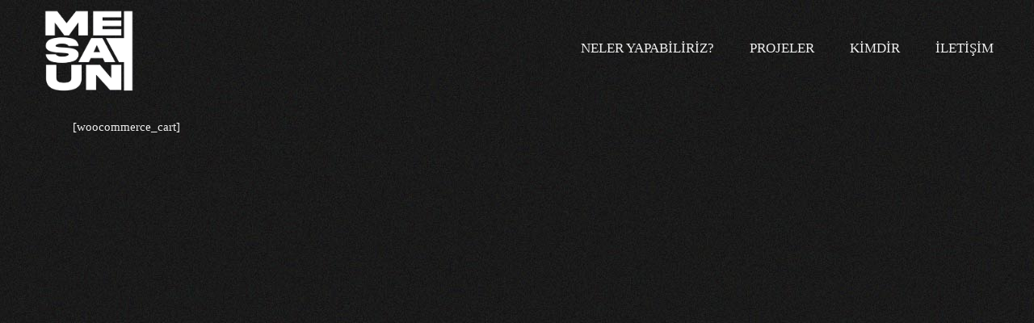

--- FILE ---
content_type: text/html; charset=UTF-8
request_url: https://www.mehmetsadikunal.com/cart/
body_size: 12871
content:
<!DOCTYPE html><html dir="ltr" lang="tr" prefix="og: https://ogp.me/ns#"><head><script data-no-optimize="1">var litespeed_docref=sessionStorage.getItem("litespeed_docref");litespeed_docref&&(Object.defineProperty(document,"referrer",{get:function(){return litespeed_docref}}),sessionStorage.removeItem("litespeed_docref"));</script> <meta charset="UTF-8"><link data-optimized="2" rel="stylesheet" href="https://www.mehmetsadikunal.com/wp-content/litespeed/css/e93b5991e3797185a23ea0a87825f5e9.css?ver=ea064" /><meta name="viewport" content="width=device-width, initial-scale=1, user-scalable=yes"><link rel="profile" href="https://gmpg.org/xfn/11"><title>Cart - Mehmet Sadık Ünal | MESAUN</title><style>img:is([sizes="auto" i], [sizes^="auto," i]) { contain-intrinsic-size: 3000px 1500px }</style><meta name="description" content="[woocommerce_cart]" /><meta name="robots" content="max-image-preview:large" /><link rel="canonical" href="https://www.mehmetsadikunal.com/cart/" /><meta name="generator" content="All in One SEO (AIOSEO) 4.8.9" /><meta property="og:locale" content="tr_TR" /><meta property="og:site_name" content="Mehmet Sadık Ünal | MESAUN - 3 Boyutlu Tasarımlar / Fuar Stant Tasarımları / Etkinlik Tasarımı / Ürün Tasarımı / Ofis Tasarımı" /><meta property="og:type" content="article" /><meta property="og:title" content="Cart - Mehmet Sadık Ünal | MESAUN" /><meta property="og:description" content="[woocommerce_cart]" /><meta property="og:url" content="https://www.mehmetsadikunal.com/cart/" /><meta property="og:image" content="https://www.mehmetsadikunal.com/wp-content/uploads/2023/10/cropped-cropped-Artboard-1-copy-8.png" /><meta property="og:image:secure_url" content="https://www.mehmetsadikunal.com/wp-content/uploads/2023/10/cropped-cropped-Artboard-1-copy-8.png" /><meta property="article:published_time" content="2021-04-21T13:00:35+00:00" /><meta property="article:modified_time" content="2021-04-21T13:00:35+00:00" /><meta name="twitter:card" content="summary_large_image" /><meta name="twitter:title" content="Cart - Mehmet Sadık Ünal | MESAUN" /><meta name="twitter:description" content="[woocommerce_cart]" /><meta name="twitter:image" content="https://www.mehmetsadikunal.com/wp-content/uploads/2023/10/cropped-cropped-Artboard-1-copy-8.png" /> <script type="application/ld+json" class="aioseo-schema">{"@context":"https:\/\/schema.org","@graph":[{"@type":"BreadcrumbList","@id":"https:\/\/www.mehmetsadikunal.com\/cart\/#breadcrumblist","itemListElement":[{"@type":"ListItem","@id":"https:\/\/www.mehmetsadikunal.com#listItem","position":1,"name":"Home","item":"https:\/\/www.mehmetsadikunal.com","nextItem":{"@type":"ListItem","@id":"https:\/\/www.mehmetsadikunal.com\/cart\/#listItem","name":"Cart"}},{"@type":"ListItem","@id":"https:\/\/www.mehmetsadikunal.com\/cart\/#listItem","position":2,"name":"Cart","previousItem":{"@type":"ListItem","@id":"https:\/\/www.mehmetsadikunal.com#listItem","name":"Home"}}]},{"@type":"Organization","@id":"https:\/\/www.mehmetsadikunal.com\/#organization","name":"Mehmet Sad\u0131k \u00dcnal | MESAUN","description":"3 Boyutlu Tasar\u0131mlar \/ Fuar Stant Tasar\u0131mlar\u0131 \/ Etkinlik Tasar\u0131m\u0131 \/ \u00dcr\u00fcn Tasar\u0131m\u0131 \/ Ofis Tasar\u0131m\u0131","url":"https:\/\/www.mehmetsadikunal.com\/","logo":{"@type":"ImageObject","url":"https:\/\/www.mehmetsadikunal.com\/wp-content\/uploads\/2023\/10\/cropped-Artboard-1-copy-8.png","@id":"https:\/\/www.mehmetsadikunal.com\/cart\/#organizationLogo","width":512,"height":512},"image":{"@id":"https:\/\/www.mehmetsadikunal.com\/cart\/#organizationLogo"}},{"@type":"WebPage","@id":"https:\/\/www.mehmetsadikunal.com\/cart\/#webpage","url":"https:\/\/www.mehmetsadikunal.com\/cart\/","name":"Cart - Mehmet Sad\u0131k \u00dcnal | MESAUN","description":"[woocommerce_cart]","inLanguage":"tr-TR","isPartOf":{"@id":"https:\/\/www.mehmetsadikunal.com\/#website"},"breadcrumb":{"@id":"https:\/\/www.mehmetsadikunal.com\/cart\/#breadcrumblist"},"datePublished":"2021-04-21T13:00:35+03:00","dateModified":"2021-04-21T13:00:35+03:00"},{"@type":"WebSite","@id":"https:\/\/www.mehmetsadikunal.com\/#website","url":"https:\/\/www.mehmetsadikunal.com\/","name":"Mehmet Sad\u0131k \u00dcnal | MESAUN","description":"3 Boyutlu Tasar\u0131mlar \/ Fuar Stant Tasar\u0131mlar\u0131 \/ Etkinlik Tasar\u0131m\u0131 \/ \u00dcr\u00fcn Tasar\u0131m\u0131 \/ Ofis Tasar\u0131m\u0131","inLanguage":"tr-TR","publisher":{"@id":"https:\/\/www.mehmetsadikunal.com\/#organization"}}]}</script> <link rel='dns-prefetch' href='//www.googletagmanager.com' /><link rel='dns-prefetch' href='//use.fontawesome.com' /><link rel='dns-prefetch' href='//fonts.googleapis.com' /><link rel="alternate" type="application/rss+xml" title="Mehmet Sadık Ünal | MESAUN &raquo; akışı" href="https://www.mehmetsadikunal.com/feed/" /><link rel="alternate" type="application/rss+xml" title="Mehmet Sadık Ünal | MESAUN &raquo; yorum akışı" href="https://www.mehmetsadikunal.com/comments/feed/" /><link rel='stylesheet' id='font-awesome-free-css' href='https://use.fontawesome.com/releases/v5.5.0/css/all.css?ver=6.8.3' type='text/css' media='all' /><style id='classic-theme-styles-inline-css' type='text/css'>/*! This file is auto-generated */
.wp-block-button__link{color:#fff;background-color:#32373c;border-radius:9999px;box-shadow:none;text-decoration:none;padding:calc(.667em + 2px) calc(1.333em + 2px);font-size:1.125em}.wp-block-file__button{background:#32373c;color:#fff;text-decoration:none}</style><style id='powerfolio-portfolio-block-style-inline-css' type='text/css'>.wp-block-create-block-my-first-block{background-color:#21759b;color:#fff;padding:2px}</style><style id='powerfolio-image-gallery-block-style-inline-css' type='text/css'>.wp-block-create-block-my-first-block{background-color:#21759b;color:#fff;padding:2px}</style><style id='global-styles-inline-css' type='text/css'>:root{--wp--preset--aspect-ratio--square: 1;--wp--preset--aspect-ratio--4-3: 4/3;--wp--preset--aspect-ratio--3-4: 3/4;--wp--preset--aspect-ratio--3-2: 3/2;--wp--preset--aspect-ratio--2-3: 2/3;--wp--preset--aspect-ratio--16-9: 16/9;--wp--preset--aspect-ratio--9-16: 9/16;--wp--preset--color--black: #000000;--wp--preset--color--cyan-bluish-gray: #abb8c3;--wp--preset--color--white: #ffffff;--wp--preset--color--pale-pink: #f78da7;--wp--preset--color--vivid-red: #cf2e2e;--wp--preset--color--luminous-vivid-orange: #ff6900;--wp--preset--color--luminous-vivid-amber: #fcb900;--wp--preset--color--light-green-cyan: #7bdcb5;--wp--preset--color--vivid-green-cyan: #00d084;--wp--preset--color--pale-cyan-blue: #8ed1fc;--wp--preset--color--vivid-cyan-blue: #0693e3;--wp--preset--color--vivid-purple: #9b51e0;--wp--preset--gradient--vivid-cyan-blue-to-vivid-purple: linear-gradient(135deg,rgba(6,147,227,1) 0%,rgb(155,81,224) 100%);--wp--preset--gradient--light-green-cyan-to-vivid-green-cyan: linear-gradient(135deg,rgb(122,220,180) 0%,rgb(0,208,130) 100%);--wp--preset--gradient--luminous-vivid-amber-to-luminous-vivid-orange: linear-gradient(135deg,rgba(252,185,0,1) 0%,rgba(255,105,0,1) 100%);--wp--preset--gradient--luminous-vivid-orange-to-vivid-red: linear-gradient(135deg,rgba(255,105,0,1) 0%,rgb(207,46,46) 100%);--wp--preset--gradient--very-light-gray-to-cyan-bluish-gray: linear-gradient(135deg,rgb(238,238,238) 0%,rgb(169,184,195) 100%);--wp--preset--gradient--cool-to-warm-spectrum: linear-gradient(135deg,rgb(74,234,220) 0%,rgb(151,120,209) 20%,rgb(207,42,186) 40%,rgb(238,44,130) 60%,rgb(251,105,98) 80%,rgb(254,248,76) 100%);--wp--preset--gradient--blush-light-purple: linear-gradient(135deg,rgb(255,206,236) 0%,rgb(152,150,240) 100%);--wp--preset--gradient--blush-bordeaux: linear-gradient(135deg,rgb(254,205,165) 0%,rgb(254,45,45) 50%,rgb(107,0,62) 100%);--wp--preset--gradient--luminous-dusk: linear-gradient(135deg,rgb(255,203,112) 0%,rgb(199,81,192) 50%,rgb(65,88,208) 100%);--wp--preset--gradient--pale-ocean: linear-gradient(135deg,rgb(255,245,203) 0%,rgb(182,227,212) 50%,rgb(51,167,181) 100%);--wp--preset--gradient--electric-grass: linear-gradient(135deg,rgb(202,248,128) 0%,rgb(113,206,126) 100%);--wp--preset--gradient--midnight: linear-gradient(135deg,rgb(2,3,129) 0%,rgb(40,116,252) 100%);--wp--preset--font-size--small: 13px;--wp--preset--font-size--medium: 20px;--wp--preset--font-size--large: 36px;--wp--preset--font-size--x-large: 42px;--wp--preset--spacing--20: 0.44rem;--wp--preset--spacing--30: 0.67rem;--wp--preset--spacing--40: 1rem;--wp--preset--spacing--50: 1.5rem;--wp--preset--spacing--60: 2.25rem;--wp--preset--spacing--70: 3.38rem;--wp--preset--spacing--80: 5.06rem;--wp--preset--shadow--natural: 6px 6px 9px rgba(0, 0, 0, 0.2);--wp--preset--shadow--deep: 12px 12px 50px rgba(0, 0, 0, 0.4);--wp--preset--shadow--sharp: 6px 6px 0px rgba(0, 0, 0, 0.2);--wp--preset--shadow--outlined: 6px 6px 0px -3px rgba(255, 255, 255, 1), 6px 6px rgba(0, 0, 0, 1);--wp--preset--shadow--crisp: 6px 6px 0px rgba(0, 0, 0, 1);}:where(.is-layout-flex){gap: 0.5em;}:where(.is-layout-grid){gap: 0.5em;}body .is-layout-flex{display: flex;}.is-layout-flex{flex-wrap: wrap;align-items: center;}.is-layout-flex > :is(*, div){margin: 0;}body .is-layout-grid{display: grid;}.is-layout-grid > :is(*, div){margin: 0;}:where(.wp-block-columns.is-layout-flex){gap: 2em;}:where(.wp-block-columns.is-layout-grid){gap: 2em;}:where(.wp-block-post-template.is-layout-flex){gap: 1.25em;}:where(.wp-block-post-template.is-layout-grid){gap: 1.25em;}.has-black-color{color: var(--wp--preset--color--black) !important;}.has-cyan-bluish-gray-color{color: var(--wp--preset--color--cyan-bluish-gray) !important;}.has-white-color{color: var(--wp--preset--color--white) !important;}.has-pale-pink-color{color: var(--wp--preset--color--pale-pink) !important;}.has-vivid-red-color{color: var(--wp--preset--color--vivid-red) !important;}.has-luminous-vivid-orange-color{color: var(--wp--preset--color--luminous-vivid-orange) !important;}.has-luminous-vivid-amber-color{color: var(--wp--preset--color--luminous-vivid-amber) !important;}.has-light-green-cyan-color{color: var(--wp--preset--color--light-green-cyan) !important;}.has-vivid-green-cyan-color{color: var(--wp--preset--color--vivid-green-cyan) !important;}.has-pale-cyan-blue-color{color: var(--wp--preset--color--pale-cyan-blue) !important;}.has-vivid-cyan-blue-color{color: var(--wp--preset--color--vivid-cyan-blue) !important;}.has-vivid-purple-color{color: var(--wp--preset--color--vivid-purple) !important;}.has-black-background-color{background-color: var(--wp--preset--color--black) !important;}.has-cyan-bluish-gray-background-color{background-color: var(--wp--preset--color--cyan-bluish-gray) !important;}.has-white-background-color{background-color: var(--wp--preset--color--white) !important;}.has-pale-pink-background-color{background-color: var(--wp--preset--color--pale-pink) !important;}.has-vivid-red-background-color{background-color: var(--wp--preset--color--vivid-red) !important;}.has-luminous-vivid-orange-background-color{background-color: var(--wp--preset--color--luminous-vivid-orange) !important;}.has-luminous-vivid-amber-background-color{background-color: var(--wp--preset--color--luminous-vivid-amber) !important;}.has-light-green-cyan-background-color{background-color: var(--wp--preset--color--light-green-cyan) !important;}.has-vivid-green-cyan-background-color{background-color: var(--wp--preset--color--vivid-green-cyan) !important;}.has-pale-cyan-blue-background-color{background-color: var(--wp--preset--color--pale-cyan-blue) !important;}.has-vivid-cyan-blue-background-color{background-color: var(--wp--preset--color--vivid-cyan-blue) !important;}.has-vivid-purple-background-color{background-color: var(--wp--preset--color--vivid-purple) !important;}.has-black-border-color{border-color: var(--wp--preset--color--black) !important;}.has-cyan-bluish-gray-border-color{border-color: var(--wp--preset--color--cyan-bluish-gray) !important;}.has-white-border-color{border-color: var(--wp--preset--color--white) !important;}.has-pale-pink-border-color{border-color: var(--wp--preset--color--pale-pink) !important;}.has-vivid-red-border-color{border-color: var(--wp--preset--color--vivid-red) !important;}.has-luminous-vivid-orange-border-color{border-color: var(--wp--preset--color--luminous-vivid-orange) !important;}.has-luminous-vivid-amber-border-color{border-color: var(--wp--preset--color--luminous-vivid-amber) !important;}.has-light-green-cyan-border-color{border-color: var(--wp--preset--color--light-green-cyan) !important;}.has-vivid-green-cyan-border-color{border-color: var(--wp--preset--color--vivid-green-cyan) !important;}.has-pale-cyan-blue-border-color{border-color: var(--wp--preset--color--pale-cyan-blue) !important;}.has-vivid-cyan-blue-border-color{border-color: var(--wp--preset--color--vivid-cyan-blue) !important;}.has-vivid-purple-border-color{border-color: var(--wp--preset--color--vivid-purple) !important;}.has-vivid-cyan-blue-to-vivid-purple-gradient-background{background: var(--wp--preset--gradient--vivid-cyan-blue-to-vivid-purple) !important;}.has-light-green-cyan-to-vivid-green-cyan-gradient-background{background: var(--wp--preset--gradient--light-green-cyan-to-vivid-green-cyan) !important;}.has-luminous-vivid-amber-to-luminous-vivid-orange-gradient-background{background: var(--wp--preset--gradient--luminous-vivid-amber-to-luminous-vivid-orange) !important;}.has-luminous-vivid-orange-to-vivid-red-gradient-background{background: var(--wp--preset--gradient--luminous-vivid-orange-to-vivid-red) !important;}.has-very-light-gray-to-cyan-bluish-gray-gradient-background{background: var(--wp--preset--gradient--very-light-gray-to-cyan-bluish-gray) !important;}.has-cool-to-warm-spectrum-gradient-background{background: var(--wp--preset--gradient--cool-to-warm-spectrum) !important;}.has-blush-light-purple-gradient-background{background: var(--wp--preset--gradient--blush-light-purple) !important;}.has-blush-bordeaux-gradient-background{background: var(--wp--preset--gradient--blush-bordeaux) !important;}.has-luminous-dusk-gradient-background{background: var(--wp--preset--gradient--luminous-dusk) !important;}.has-pale-ocean-gradient-background{background: var(--wp--preset--gradient--pale-ocean) !important;}.has-electric-grass-gradient-background{background: var(--wp--preset--gradient--electric-grass) !important;}.has-midnight-gradient-background{background: var(--wp--preset--gradient--midnight) !important;}.has-small-font-size{font-size: var(--wp--preset--font-size--small) !important;}.has-medium-font-size{font-size: var(--wp--preset--font-size--medium) !important;}.has-large-font-size{font-size: var(--wp--preset--font-size--large) !important;}.has-x-large-font-size{font-size: var(--wp--preset--font-size--x-large) !important;}
:where(.wp-block-post-template.is-layout-flex){gap: 1.25em;}:where(.wp-block-post-template.is-layout-grid){gap: 1.25em;}
:where(.wp-block-columns.is-layout-flex){gap: 2em;}:where(.wp-block-columns.is-layout-grid){gap: 2em;}
:root :where(.wp-block-pullquote){font-size: 1.5em;line-height: 1.6;}</style><style id='qi-main-inline-css' type='text/css'>#qodef-back-to-top .qodef-back-to-top-icon { color: #efefef;background-color: rgba(10,10,10,0);}#qodef-back-to-top:hover .qodef-back-to-top-icon { color: #ec4e00;background-color: rgba(10,10,10,0);}#qodef-back-to-top .qodef-back-to-top-icon svg { width: 25px;}#qodef-page-outer, .error404 #qodef-page-outer { margin-top: -120px;}label { color: #efefef;}#qodef-page-comments-form .qodef-comment-form .comment-form-cookies-consent, .qodef-woo-results .woocommerce-result-count, .widget.woocommerce.widget_price_filter .price_slider_amount .price_label { color: #efefef;}input[type="text"], input[type="email"], input[type="url"], input[type="password"], input[type="number"], input[type="tel"], input[type="search"], input[type="date"], textarea, select, body .select2-container--default .select2-selection--single, body .select2-container--default .select2-selection--multiple, .widget[class*="_search"] button.qodef-search-form-button, .wp-block-search .wp-block-search__input, .wp-block-search.wp-block-search__button-inside .wp-block-search__inside-wrapper, .widget.widget_block .wp-block-woocommerce-product-search input { color: #efefef;font-family: "Open Sans";font-size: 14px;line-height: 23px;font-weight: 400;border-color: rgba(236,78,0,0.53);}.qodef-blog.qodef--single .qodef-blog-item .qodef-e-content, #qodef-author-info, #qodef-page-comments-list, #qodef-page-comments-list .qodef-comment-item, #qodef-related-posts { border-color: rgba(236,78,0,0.53);border-width: ;}table tr, table td, table th, #qodef-woo-page.qodef--cart .cart_totals .shop_table .order-total, #qodef-woo-page.qodef--cart .cross-sells .shop_table .order-total, #qodef-woo-page.qodef--cart .cart_totals>h2, #qodef-woo-page.qodef--cart .cross-sells>h2, #qodef-woo-page.qodef--checkout #order_review table tr td:first-child, #qodef-woo-page.qodef--checkout #order_review table tr th:first-child, #qodef-woo-page.qodef--checkout #order_review table, #qodef-woo-page.qodef--checkout .wc_payment_methods li, .woocommerce-error, .woocommerce-info, .woocommerce-message, #qodef-woo-page.qodef--single .woocommerce-tabs { border-color: rgba(236,78,0,0.53);}.widget.woocommerce.widget_price_filter .price_slider_wrapper .ui-widget-content .ui-slider-range, .widget.woocommerce.widget_price_filter .price_slider_wrapper .ui-widget-content .ui-slider-handle, #qodef-woo-page.qodef--single .woocommerce-tabs .wc-tabs:before { background-color: rgba(236,78,0,0.53);}.widget[class*="_search"] button, .widget .wp-block-search button, .qodef-search .qodef-search-form .qodef-search-form-button { color: rgba(236,78,0,0.53);}.widget[class*="_search"] button:hover, .widget[class*="_search"] button:focus, .widget .wp-block-search button:hover, .widget .wp-block-search button:focus, .qodef-search .qodef-search-form .qodef-search-form-button:hover { color: #ec4e00;}input[type="text"]:focus, input[type="email"]:focus, input[type="url"]:focus, input[type="password"]:focus, input[type="number"]:focus, input[type="tel"]:focus, input[type="search"]:focus, input[type="date"]:focus, textarea:focus, select:focus, body .select2-container--default .select2-selection--single:focus, body .select2-container--default .select2-selection--multiple:focus, .widget[class*="_search"] button.qodef-search-form-button:hover, .wp-block-search .wp-block-search__input:focus { color: #efefef;border-color: #ec4e00;}input[type="submit"], button[type="submit"], .qodef-theme-button.qodef--filled, button.qodef-theme-button.qodef--filled, #qodef-woo-page .added_to_cart, #qodef-woo-page .button, .qodef-woo-shortcode .added_to_cart, .qodef-woo-shortcode .button, .widget.woocommerce .button, .woocommerce-page div.woocommerce>.return-to-shop a, .woocommerce-account .button, #qodef-page-header .widget.woocommerce.widget_shopping_cart .buttons a, .widget.woocommerce.widget_shopping_cart .buttons a { color: #efefef;font-family: "Oswald";font-size: 17px;font-weight: 500;letter-spacing: 0px;text-transform: uppercase;background-color: #ec4e00;}input[type="submit"]:hover, button[type="submit"]:hover, input[type="submit"]:focus, button[type="submit"]:focus, .qodef-theme-button.qodef--filled:hover, button.qodef-theme-button.qodef--filled:hover, .qodef-theme-button.qodef--filled:focus, button.qodef-theme-button.qodef--filled:focus, #qodef-woo-page .added_to_cart:hover, #qodef-woo-page .button:hover, .qodef-woo-shortcode .added_to_cart:hover, .qodef-woo-shortcode .button:hover, .widget.woocommerce .button:hover, #qodef-woo-page .added_to_cart:focus, #qodef-woo-page .button:focus, .qodef-woo-shortcode .added_to_cart:focus, .qodef-woo-shortcode .button:focus, .widget.woocommerce .button:focus, .woocommerce-page div.woocommerce>.return-to-shop a:hover, .woocommerce-page div.woocommerce>.return-to-shop a:focus, .woocommerce-account .button:hover, .woocommerce-account .button:focus, #qodef-page-header .widget.woocommerce.widget_shopping_cart .buttons a:hover, .widget.woocommerce.widget_shopping_cart .buttons a:hover { color: #efefef;background-color: #d74700;}.qodef-theme-button.qodef--simple, button.qodef-theme-button.qodef--simple, .qodef-woo-shortcode-product-list.qodef-item-layout--info-on-image .qodef-woo-product-inner .added_to_cart, .qodef-woo-shortcode-product-list.qodef-item-layout--info-on-image .qodef-woo-product-inner .button, #qodef-woo-page .qodef-woo-to-swap .button, #qodef-woo-page .qodef-woo-to-swap .added_to_cart { color: #efefef;font-family: "Oswald";font-size: 17px;line-height: 22px;font-weight: 500;text-decoration: none;letter-spacing: 0px;text-transform: uppercase;}.qodef-swiper-container .swiper-button-next, .qodef-swiper-container .swiper-button-prev { color: #efefef;background-color: rgba(255,255,255,0);}.qodef-swiper-container .swiper-button-next:hover, .qodef-swiper-container .swiper-button-prev:hover { color: #efefef;background-color: rgba(255,255,255,0);}#qodef-single-portfolio-navigation .qodef-m-nav, .qodef-m-pagination.qodef--wp .page-numbers, .qodef-m-pagination.qodef--wp .page-numbers.next, .qodef-m-pagination.qodef--wp .page-numbers.prev, #qodef-woo-page .woocommerce-pagination .page-numbers, #qodef-woo-page .woocommerce-pagination .page-numbers.next, #qodef-woo-page .woocommerce-pagination .page-numbers.prev, .qodef-shortcode .qodef-m-pagination.qodef--standard .page-numbers, .qodef-shortcode .qodef-m-pagination.qodef--standard .page-numbers.next, .qodef-shortcode .qodef-m-pagination.qodef--standard .page-numbers.prev { color: #efefef;}#qodef-single-portfolio-navigation .qodef-m-nav svg, .qodef-m-pagination.qodef--wp .page-numbers.prev svg, .qodef-m-pagination.qodef--wp .page-numbers.next svg, #qodef-woo-page .woocommerce-pagination .page-numbers.prev svg, #qodef-woo-page .woocommerce-pagination .page-numbers.next svg, .qodef-shortcode .qodef-m-pagination.qodef--standard .page-numbers.prev svg, .qodef-shortcode .qodef-m-pagination.qodef--standard .page-numbers.next svg { width: 15px;}#qodef-single-portfolio-navigation .qodef-m-nav:hover, .qodef-m-pagination.qodef--wp .page-numbers:hover, .qodef-m-pagination.qodef--wp .page-numbers.current, .qodef-m-pagination.qodef--wp .page-numbers.next:hover, .qodef-m-pagination.qodef--wp .page-numbers.prev:hover, #qodef-woo-page .woocommerce-pagination .page-numbers:hover, #qodef-woo-page .woocommerce-pagination .page-numbers.current, #qodef-woo-page .woocommerce-pagination .page-numbers.next:hover, #qodef-woo-page .woocommerce-pagination .page-numbers.prev:hover, .qodef-shortcode .qodef-m-pagination.qodef--standard .page-numbers:hover, .qodef-shortcode .qodef-m-pagination.qodef--standard .page-numbers.current, .qodef-shortcode .qodef-m-pagination.qodef--standard .page-numbers.prev:hover, .qodef-shortcode .qodef-m-pagination.qodef--standard .page-numbers.next:hover { color: #efefef;}#qodef-page-footer-bottom-area { background-color: rgba(10,10,10,0);}#qodef-page-footer-bottom-area-inner { padding-top: 5px;padding-bottom: 31px;}body { background-color: #1d211d;background-image: url(https://www.mehmetsadikunal.com/wp-content/uploads/2021/04/h1-background.jpg);background-repeat: repeat;}#qodef-page-inner { padding: 136px 0px 150px 0px;}@media only screen and (max-width: 1024px) { #qodef-page-inner { padding: 50px 0px 150px 0px;}}#qodef-page-header .qodef-header-logo-link { height: 300px;}#qodef-page-mobile-header .qodef-mobile-header-logo-link { height: 100px;}#qodef-page-header .widget.woocommerce.widget_shopping_cart .widgettitle { color: #efefef;font-family: "Oswald";font-size: 17px;line-height: 22px;font-weight: 500;text-decoration: none;letter-spacing: 0px;text-transform: uppercase;}.qodef-header-navigation> ul > li > a, #qodef-page-header .widget_qode_essential_addons_icon_svg .qodef-m-text { color: #efefef;font-family: "Oswald";font-size: 17px;line-height: 22px;font-weight: 500;text-decoration: none;letter-spacing: 0px;text-transform: uppercase;padding-left: 0px;padding-right: 0px;}.qodef-header-navigation> ul > li > a:hover, .qodef-header-navigation> ul > li > a:focus { color: #ec4e00;text-decoration: none;}.qodef-header-navigation> ul > li.current-menu-ancestor > a, .qodef-header-navigation> ul > li.current-menu-item > a { color: #ec4e00;text-decoration: none;}.qodef-header-navigation> ul > li { margin-left: 22px;margin-right: 22px;}.qodef-portfolio-list .qodef-e-info-category { color: #efefef;}.qodef-portfolio-list .qodef-e-info-category a, .qodef-e-content-follow .qodef-e-content .qodef-e-category-holder .qodef-e-info-category { color: #efefef;font-family: "Open Sans";font-size: 13px;line-height: 25px;font-weight: 400;letter-spacing: 0px;}.qodef-portfolio-list .qodef-e-info-category a:hover, .qodef-portfolio-list .qodef-e-info-category a:focus { color: #ec4e00;text-decoration: none;}.qodef-portfolio-single .qodef-portfolio-info .qodef-style--meta, .qodef-portfolio-single.qodef-info-text-position--adjacent .qodef-portfolio-info .qodef-style--meta, .qodef-portfolio-project-info .qodef-e-label { color: #efefef;font-family: "Oswald";font-size: 17px;line-height: 22px;font-weight: 500;letter-spacing: 0px;text-transform: uppercase;}.qodef-portfolio-single .qodef-portfolio-info p, .qodef-portfolio-single .qodef-portfolio-info a, .qodef-portfolio-single .qodef-portfolio-info .qodef-e > span, .qodef-portfolio-project-info .qodef-e-info-data, .qodef-portfolio-project-info .qodef-e-info-data a { color: #efefef;font-family: "Open Sans";font-size: 15px;line-height: 18px;font-weight: 400;letter-spacing: 0px;}.qodef-portfolio-single .qodef-portfolio-info a:hover, .qodef-portfolio-project-info .qodef-e-info-data a:hover { color: #ec4e00;text-decoration: none;}.qodef-page-title { background-color: #ec4e00;}.qodef-page-title .qodef-m-content, .qodef-page-title .qodef-m-content.qodef-content-full-width { padding-top: 120px;}body { color: #efefef;font-family: "Open Sans";font-size: 15px;line-height: 22px;}.mfp-bottom-bar .mfp-counter, .mfp-bottom-bar .mfp-title { font-family: "Open Sans";font-size: 15px;line-height: 22px;}h1, .qodef-h1 { color: #efefef;font-family: "Oswald";font-size: 85px;line-height: 95px;font-weight: 500;letter-spacing: 0px;text-transform: uppercase;}h2, .qodef-h2 { color: #efefef;font-family: "Oswald";font-size: 58px;line-height: 65px;font-weight: 500;letter-spacing: 0px;text-transform: uppercase;}#qodef-woo-page.qodef--checkout #customer_details h3, #qodef-woo-page.qodef--checkout #order_review_heading { color: #efefef;font-family: "Oswald";font-size: 58px;line-height: 65px;font-weight: 500;letter-spacing: 0px;text-transform: uppercase;}h3, .qodef-h3 { color: #efefef;font-family: "Oswald";font-size: 43px;line-height: 50px;font-weight: 500;letter-spacing: 0px;text-transform: uppercase;}#qodef-woo-page.qodef--single .woocommerce-Reviews .woocommerce-Reviews-title, #qodef-woo-page.qodef--single #review_form .comment-reply-title, #qodef-woo-page.qodef--cart .cart_totals > h2, #qodef-woo-page.qodef--cart .cross-sells > h2, .woocommerce-page div.woocommerce > .cart-empty, body[class*="theme-qi"] #qodef-related-posts .qodef-m-title { color: #efefef;font-family: "Oswald";font-size: 43px;line-height: 50px;font-weight: 500;letter-spacing: 0px;text-transform: uppercase;}h4, .qodef-h4 { color: #efefef;font-family: "Oswald";font-size: 30px;line-height: 37px;font-weight: 500;letter-spacing: 0px;text-transform: uppercase;}h5, .qodef-h5 { color: #efefef;font-family: "Oswald";font-size: 17px;line-height: 22px;font-weight: 500;letter-spacing: 0px;text-transform: uppercase;}.woocommerce-page div.woocommerce .shop_table th, #qodef-woo-page.qodef--cart .shop_table td.product-name a { color: #efefef;font-family: "Oswald";font-size: 17px;line-height: 22px;font-weight: 500;letter-spacing: 0px;text-transform: uppercase;}#qodef-woo-page.qodef--single .woocommerce-tabs .wc-tabs li a { font-family: "Oswald";font-size: 17px;line-height: 22px;font-weight: 500;letter-spacing: 0px;text-transform: uppercase;}h6, .qodef-h6 { color: #efefef;font-family: "Oswald";font-size: 16px;text-transform: uppercase;}#qodef-page-sidebar .widget.widget_recent_entries ul li a, #qodef-page-sidebar .wp-block-latest-posts li a, #qodef-page-wrapper .widget.woocommerce a .product-title, #qodef-woo-page.qodef--single .shop_attributes th, #qodef-woo-page.qodef--single .woocommerce-Reviews .woocommerce-review__author { color: #efefef;font-family: "Oswald";font-size: 16px;text-transform: uppercase;}a, p a { color: #efefef;}a:hover, p a:hover, a:focus, p a:focus, .woocommerce-account .woocommerce-MyAccount-navigation ul li.is-active a, #qodef-woo-page.qodef--single .woocommerce-product-rating .woocommerce-review-link:hover, .qodef-page-title .qodef-breadcrumbs a:hover, #qodef-page-comments-list .qodef-comment-item .qodef-e-links a:hover { color: #ec4e00;text-decoration: none;outline: none;}h1 a:hover, h1 a:focus, .qodef-woo-shortcode-product-list .qodef-woo-product-inner:hover h1.qodef-woo-product-title { color: #ec4e00;}h2 a:hover, h2 a:focus, .qodef-woo-shortcode-product-list .qodef-woo-product-inner:hover h2.qodef-woo-product-title { color: #ec4e00;}h3 a:hover, h3 a:focus, .qodef-woo-shortcode-product-list .qodef-woo-product-inner:hover h3.qodef-woo-product-title { color: #ec4e00;}h4 a:hover, h4 a:focus, .qodef-woo-shortcode-product-list .qodef-woo-product-inner:hover h4.qodef-woo-product-title { color: #ec4e00;}h5 a:hover, h5 a:focus, #qodef-woo-page.qodef--cart .shop_table td.product-name a:hover, #qodef-woo-page.qodef--single .woocommerce-tabs .wc-tabs li a:hover, #qodef-woo-page.qodef--single .woocommerce-tabs .wc-tabs li.active a, #qodef-woo-page.qodef--single .woocommerce-tabs .wc-tabs li.ui-state-active a, #qodef-woo-page.qodef--single .woocommerce-tabs .wc-tabs li.ui-state-hover a, .qodef-woo-shortcode-product-list .qodef-woo-product-inner:hover h5.qodef-woo-product-title { color: #ec4e00;}h6 a:hover, h6 a:focus, #qodef-page-sidebar .widget.widget_recent_entries ul li a:hover, #qodef-page-sidebar .wp-block-latest-posts li a:hover, .qodef-woo-shortcode-product-list .qodef-woo-product-inner:hover h6.qodef-woo-product-title { color: #ec4e00;}.qodef-header--standard #qodef-page-header { height: 120px;background-color: rgba(0,0,0,0);}.qodef-header--standard #qodef-page-header-inner { padding-left: 50px;padding-right: 50px;}.qodef-mobile-header--standard .qodef-mobile-header-navigation { background-color: #181617;}.qodef-mobile-header--standard #qodef-page-mobile-header { background-color: #181617;}.qodef-mobile-header--standard #qodef-page-mobile-header-inner { padding-left: 34px;padding-right: 34px;}.qodef-mobile-header--standard .qodef-mobile-header-navigation > ul:not(.qodef-content-grid) { padding-left: 34px;padding-right: 34px;}.qodef-mobile-header--standard .qodef-mobile-header-navigation { border-bottom-color: #484848;border-bottom-width: 1px;}.qodef-mobile-header-opener { color: #efefef;}.qodef-mobile-header-navigation> ul > li > a { color: #efefef;font-family: "Oswald";font-size: 17px;line-height: 22px;font-weight: 500;text-decoration: none;letter-spacing: 0px;text-transform: uppercase;}.qodef-mobile-header-navigation> ul > li > .qodef-mobile-menu-item-icon { color: #efefef;}.qodef-mobile-header-navigation> ul > li > a:hover, .qodef-mobile-header-navigation> ul > li > a:focus { color: #ec4e00;text-decoration: none;}.qodef-mobile-header-navigation> ul > li > .qodef-mobile-menu-item-icon:hover, .qodef-mobile-header-navigation> ul > li > .qodef-mobile-menu-item-icon:focus { color: #ec4e00;}.qodef-mobile-header-navigation> ul > li.current-menu-ancestor > a, .qodef-mobile-header-navigation> ul > li.current-menu-item > a { color: #ec4e00;text-decoration: none;}.qodef-mobile-header-navigation> ul > li.current-menu-ancestor > .qodef-mobile-menu-item-icon, .qodef-mobile-header-navigation> ul > li.current-menu-item > .qodef-mobile-menu-item-icon { color: #ec4e00;}@media only screen and (max-width: 680px){h1, .qodef-h1 { font-size: 50px;line-height: 60px;}h2, .qodef-h2 { font-size: 45px;line-height: 50px;}#qodef-woo-page.qodef--checkout #customer_details h3, #qodef-woo-page.qodef--checkout #order_review_heading { font-size: 45px;line-height: 50px;}h3, .qodef-h3 { font-size: 40px;line-height: 45px;}#qodef-woo-page.qodef--single .woocommerce-Reviews .woocommerce-Reviews-title, #qodef-woo-page.qodef--single #review_form .comment-reply-title, #qodef-woo-page.qodef--cart .cart_totals > h2, #qodef-woo-page.qodef--cart .cross-sells > h2, .woocommerce-page div.woocommerce > .cart-empty, body[class*="theme-qi"] #qodef-related-posts .qodef-m-title { font-size: 40px;line-height: 45px;}}</style> <script type="litespeed/javascript" data-src="https://www.mehmetsadikunal.com/wp-includes/js/jquery/jquery.min.js" id="jquery-core-js"></script> 
 <script type="litespeed/javascript" data-src="https://www.googletagmanager.com/gtag/js?id=GT-55NNBST" id="google_gtagjs-js"></script> <script id="google_gtagjs-js-after" type="litespeed/javascript">window.dataLayer=window.dataLayer||[];function gtag(){dataLayer.push(arguments)}
gtag("set","linker",{"domains":["www.mehmetsadikunal.com"]});gtag("js",new Date());gtag("set","developer_id.dZTNiMT",!0);gtag("config","GT-55NNBST")</script> <link rel="https://api.w.org/" href="https://www.mehmetsadikunal.com/wp-json/" /><link rel="alternate" title="JSON" type="application/json" href="https://www.mehmetsadikunal.com/wp-json/wp/v2/pages/9" /><link rel="EditURI" type="application/rsd+xml" title="RSD" href="https://www.mehmetsadikunal.com/xmlrpc.php?rsd" /><meta name="generator" content="WordPress 6.8.3" /><link rel='shortlink' href='https://www.mehmetsadikunal.com/?p=9' /><link rel="alternate" title="oEmbed (JSON)" type="application/json+oembed" href="https://www.mehmetsadikunal.com/wp-json/oembed/1.0/embed?url=https%3A%2F%2Fwww.mehmetsadikunal.com%2Fcart%2F" /><link rel="alternate" title="oEmbed (XML)" type="text/xml+oembed" href="https://www.mehmetsadikunal.com/wp-json/oembed/1.0/embed?url=https%3A%2F%2Fwww.mehmetsadikunal.com%2Fcart%2F&#038;format=xml" /><meta name="generator" content="Site Kit by Google 1.164.0" /><meta name="generator" content="Elementor 3.19.0; features: e_optimized_assets_loading, e_optimized_css_loading, additional_custom_breakpoints, block_editor_assets_optimize, e_image_loading_optimization; settings: css_print_method-external, google_font-enabled, font_display-auto"><link rel="icon" href="https://www.mehmetsadikunal.com/wp-content/uploads/2023/10/cropped-Artboard-1-copy-8-32x32.png" sizes="32x32" /><link rel="icon" href="https://www.mehmetsadikunal.com/wp-content/uploads/2023/10/cropped-Artboard-1-copy-8-192x192.png" sizes="192x192" /><link rel="apple-touch-icon" href="https://www.mehmetsadikunal.com/wp-content/uploads/2023/10/cropped-Artboard-1-copy-8-180x180.png" /><meta name="msapplication-TileImage" content="https://www.mehmetsadikunal.com/wp-content/uploads/2023/10/cropped-Artboard-1-copy-8-270x270.png" /><style id="wpforms-css-vars-root">:root {
					--wpforms-field-border-radius: 3px;
--wpforms-field-background-color: #ffffff;
--wpforms-field-border-color: rgba( 0, 0, 0, 0.25 );
--wpforms-field-text-color: rgba( 0, 0, 0, 0.7 );
--wpforms-label-color: rgba( 0, 0, 0, 0.85 );
--wpforms-label-sublabel-color: rgba( 0, 0, 0, 0.55 );
--wpforms-label-error-color: #d63637;
--wpforms-button-border-radius: 3px;
--wpforms-button-background-color: #066aab;
--wpforms-button-text-color: #ffffff;
--wpforms-field-size-input-height: 43px;
--wpforms-field-size-input-spacing: 15px;
--wpforms-field-size-font-size: 16px;
--wpforms-field-size-line-height: 19px;
--wpforms-field-size-padding-h: 14px;
--wpforms-field-size-checkbox-size: 16px;
--wpforms-field-size-sublabel-spacing: 5px;
--wpforms-field-size-icon-size: 1;
--wpforms-label-size-font-size: 16px;
--wpforms-label-size-line-height: 19px;
--wpforms-label-size-sublabel-font-size: 14px;
--wpforms-label-size-sublabel-line-height: 17px;
--wpforms-button-size-font-size: 17px;
--wpforms-button-size-height: 41px;
--wpforms-button-size-padding-h: 15px;
--wpforms-button-size-margin-top: 10px;

				}</style></head><body class="wp-singular page-template-default page page-id-9 wp-custom-logo wp-embed-responsive wp-theme-qi qodef-qi--no-touch qi-addons-for-elementor-1.6.7  qodef-content-grid-1400 qodef-header--standard qodef-header-appearance--none qodef-header--transparent qodef-mobile-header--standard qode-essential-addons-1.5.3 theme-qi qi-1.2.1 qodef-header-standard--right qodef-search--covers-header elementor-default elementor-kit-1667" itemscope itemtype="https://schema.org/WebPage">
<a class="skip-link screen-reader-text" href="#qodef-page-content">İçeriğe atla</a><div id="qodef-page-wrapper" class=""><header id="qodef-page-header" ><div id="qodef-page-header-inner" class="">
<a itemprop="url" class="qodef-header-logo-link qodef-height--set qodef-source--image" href="https://www.mehmetsadikunal.com/" rel="home">
<img data-lazyloaded="1" src="[data-uri]" fetchpriority="high" width="601" height="601" data-src="https://www.mehmetsadikunal.com/wp-content/uploads/2023/10/Artboard-4.png" class="qodef-header-logo-image qodef--main" alt="logo main" itemprop="image" data-srcset="https://www.mehmetsadikunal.com/wp-content/uploads/2023/10/Artboard-4.png 601w, https://www.mehmetsadikunal.com/wp-content/uploads/2023/10/Artboard-4-300x300.png 300w, https://www.mehmetsadikunal.com/wp-content/uploads/2023/10/Artboard-4-150x150.png 150w" data-sizes="(max-width: 601px) 100vw, 601px" /></a><nav class="qodef-header-navigation" role="navigation" aria-label="Top Menu"><ul id="menu-main-menu-1" class="menu"><li class="menu-item menu-item-type-post_type menu-item-object-page menu-item-1911"><a href="https://www.mehmetsadikunal.com/neler-yapabiliriz/"><span class="qodef-menu-item-text">Neler Yapabiliriz?</span></a></li><li class="menu-item menu-item-type-post_type menu-item-object-page menu-item-2384"><a href="https://www.mehmetsadikunal.com/projeler/"><span class="qodef-menu-item-text">Projeler</span></a></li><li class="menu-item menu-item-type-post_type menu-item-object-page menu-item-1657"><a href="https://www.mehmetsadikunal.com/kimdir/"><span class="qodef-menu-item-text">Kimdir</span></a></li><li class="menu-item menu-item-type-post_type menu-item-object-page menu-item-1658"><a href="https://www.mehmetsadikunal.com/iletisim/"><span class="qodef-menu-item-text">İletişim</span></a></li></ul></nav></div></header><header id="qodef-page-mobile-header"><div id="qodef-page-mobile-header-inner" >
<a itemprop="url" class="qodef-mobile-header-logo-link qodef-height--set qodef-source--image" href="https://www.mehmetsadikunal.com/" rel="home">
<img data-lazyloaded="1" src="[data-uri]" width="601" height="601" data-src="https://www.mehmetsadikunal.com/wp-content/uploads/2023/10/Artboard-4-1.png" class="qodef-header-logo-image qodef--main" alt="logo main" itemprop="image" data-srcset="https://www.mehmetsadikunal.com/wp-content/uploads/2023/10/Artboard-4-1.png 601w, https://www.mehmetsadikunal.com/wp-content/uploads/2023/10/Artboard-4-1-300x300.png 300w, https://www.mehmetsadikunal.com/wp-content/uploads/2023/10/Artboard-4-1-150x150.png 150w" data-sizes="(max-width: 601px) 100vw, 601px" /></a>
<button type="button" class="qodef-mobile-header-opener" aria-expanded="false" aria-label="Menüyü aç"><svg class="qodef--initial" xmlns="http://www.w3.org/2000/svg" xmlns:xlink="http://www.w3.org/1999/xlink" width="20" height="13" x="0px" y="0px" viewBox="0 0 21.3 13.7" xml:space="preserve" aria-hidden="true"><rect x="10.1" y="-9.1" transform="matrix(-1.836970e-16 1 -1 -1.836970e-16 11.5 -9.75)" width="1" height="20"/><rect x="10.1" y="-3.1" transform="matrix(-1.836970e-16 1 -1 -1.836970e-16 17.5 -3.75)" width="1" height="20"/><rect x="10.1" y="2.9" transform="matrix(-1.836970e-16 1 -1 -1.836970e-16 23.5 2.25)" width="1" height="20"/></svg></button><nav class="qodef-mobile-header-navigation qodef-mobile-header-navigation-initial" role="navigation" aria-label="Mobil menü"><ul id="menu-main-menu-2" class=""><li class="menu-item menu-item-type-post_type menu-item-object-page menu-item-1911"><a href="https://www.mehmetsadikunal.com/neler-yapabiliriz/"><span class="qodef-menu-item-text">Neler Yapabiliriz?</span></a></li><li class="menu-item menu-item-type-post_type menu-item-object-page menu-item-2384"><a href="https://www.mehmetsadikunal.com/projeler/"><span class="qodef-menu-item-text">Projeler</span></a></li><li class="menu-item menu-item-type-post_type menu-item-object-page menu-item-1657"><a href="https://www.mehmetsadikunal.com/kimdir/"><span class="qodef-menu-item-text">Kimdir</span></a></li><li class="menu-item menu-item-type-post_type menu-item-object-page menu-item-1658"><a href="https://www.mehmetsadikunal.com/iletisim/"><span class="qodef-menu-item-text">İletişim</span></a></li></ul></nav></div></header><div id="qodef-page-outer"><div id="qodef-page-inner" class="qodef-content-grid"><main id="qodef-page-content" class="qodef-grid qodef-layout--columns  qodef-gutter--huge"><div class="qodef-grid-inner"><div class="qodef-grid-item qodef-page-content-section"><p>[woocommerce_cart]</p></div></div></main></div></div></div> <script type="speculationrules">{"prefetch":[{"source":"document","where":{"and":[{"href_matches":"\/*"},{"not":{"href_matches":["\/wp-*.php","\/wp-admin\/*","\/wp-content\/uploads\/*","\/wp-content\/*","\/wp-content\/plugins\/*","\/wp-content\/themes\/qi\/*","\/*\\?(.+)"]}},{"not":{"selector_matches":"a[rel~=\"nofollow\"]"}},{"not":{"selector_matches":".no-prefetch, .no-prefetch a"}}]},"eagerness":"conservative"}]}</script> <script id="qi-addons-for-elementor-script-js-extra" type="litespeed/javascript">var qodefQiAddonsGlobal={"vars":{"adminBarHeight":0,"iconArrowLeft":"<svg xmlns=\"http:\/\/www.w3.org\/2000\/svg\" xmlns:xlink=\"http:\/\/www.w3.org\/1999\/xlink\" x=\"0px\" y=\"0px\"\r\n\t viewBox=\"0 0 15.4 13.4\" style=\"enable-background:new 0 0 15.4 13.4;\" xml:space=\"preserve\">\r\n<style type=\"text\/css\">\r\n\t.st0{fill:none;stroke:currentColor;stroke-width:2;}\r\n<\/style>\r\n<g>\r\n\t<line class=\"st0\" x1=\"15.4\" y1=\"6.7\" x2=\"1.4\" y2=\"6.7\"\/>\r\n\t<line class=\"st0\" x1=\"15.4\" y1=\"6.7\" x2=\"1.4\" y2=\"6.7\"\/>\r\n\t<polyline class=\"st0\" points=\"7.4,12.7 1.4,6.7 7.4,0.7 \t\"\/>\r\n<\/g>\r\n<\/svg>","iconArrowRight":"<svg xmlns=\"http:\/\/www.w3.org\/2000\/svg\" xmlns:xlink=\"http:\/\/www.w3.org\/1999\/xlink\" x=\"0px\" y=\"0px\"\r\n\t viewBox=\"0 0 15.4 13.4\" style=\"enable-background:new 0 0 15.4 13.4;\" xml:space=\"preserve\">\r\n<style type=\"text\/css\">\r\n\t.st0{fill:none;stroke:currentColor;stroke-width:2;}\r\n<\/style>\r\n<g>\r\n\t<line class=\"st0\" x1=\"0\" y1=\"6.7\" x2=\"14\" y2=\"6.7\"\/>\r\n\t<line class=\"st0\" x1=\"0\" y1=\"6.7\" x2=\"14\" y2=\"6.7\"\/>\r\n\t<polyline class=\"st0\" points=\"8,0.7 14,6.7 8,12.7 \t\"\/>\r\n<\/g>\r\n<\/svg>","iconClose":"<svg  xmlns=\"http:\/\/www.w3.org\/2000\/svg\" xmlns:xlink=\"http:\/\/www.w3.org\/1999\/xlink\" x=\"0px\" y=\"0px\" viewBox=\"0 0 9.1 9.1\" xml:space=\"preserve\"><g><path d=\"M8.5,0L9,0.6L5.1,4.5L9,8.5L8.5,9L4.5,5.1L0.6,9L0,8.5L4,4.5L0,0.6L0.6,0L4.5,4L8.5,0z\"\/><\/g><\/svg>"}}</script> <script id="qode-essential-addons-script-js-extra" type="litespeed/javascript">var qodefGlobal={"vars":{"adminBarHeight":0,"iconArrowLeft":"<svg xmlns=\"http:\/\/www.w3.org\/2000\/svg\" xmlns:xlink=\"http:\/\/www.w3.org\/1999\/xlink\" x=\"0px\" y=\"0px\"\r\n\t viewBox=\"0 0 15.4 13.4\" style=\"enable-background:new 0 0 15.4 13.4;\" xml:space=\"preserve\">\r\n<style type=\"text\/css\">\r\n\t.st0{fill:none;stroke:currentColor;stroke-width:2;}\r\n<\/style>\r\n<g>\r\n\t<line class=\"st0\" x1=\"15.4\" y1=\"6.7\" x2=\"1.4\" y2=\"6.7\"\/>\r\n\t<line class=\"st0\" x1=\"15.4\" y1=\"6.7\" x2=\"1.4\" y2=\"6.7\"\/>\r\n\t<polyline class=\"st0\" points=\"7.4,12.7 1.4,6.7 7.4,0.7 \t\"\/>\r\n<\/g>\r\n<\/svg>","iconArrowRight":"<svg xmlns=\"http:\/\/www.w3.org\/2000\/svg\" xmlns:xlink=\"http:\/\/www.w3.org\/1999\/xlink\" x=\"0px\" y=\"0px\"\r\n\t viewBox=\"0 0 15.4 13.4\" style=\"enable-background:new 0 0 15.4 13.4;\" xml:space=\"preserve\">\r\n<style type=\"text\/css\">\r\n\t.st0{fill:none;stroke:currentColor;stroke-width:2;}\r\n<\/style>\r\n<g>\r\n\t<line class=\"st0\" x1=\"0\" y1=\"6.7\" x2=\"14\" y2=\"6.7\"\/>\r\n\t<line class=\"st0\" x1=\"0\" y1=\"6.7\" x2=\"14\" y2=\"6.7\"\/>\r\n\t<polyline class=\"st0\" points=\"8,0.7 14,6.7 8,12.7 \t\"\/>\r\n<\/g>\r\n<\/svg>","iconClose":"<svg  xmlns=\"http:\/\/www.w3.org\/2000\/svg\" xmlns:xlink=\"http:\/\/www.w3.org\/1999\/xlink\" x=\"0px\" y=\"0px\" viewBox=\"0 0 9.1 9.1\" xml:space=\"preserve\"><g><path d=\"M8.5,0L9,0.6L5.1,4.5L9,8.5L8.5,9L4.5,5.1L0.6,9L0,8.5L4,4.5L0,0.6L0.6,0L4.5,4L8.5,0z\"\/><\/g><\/svg>","topAreaHeight":0,"headerHeight":120}}</script> <script type="litespeed/javascript">/(trident|msie)/i.test(navigator.userAgent)&&document.getElementById&&window.addEventListener&&window.addEventListener("hashchange",function(){var t,e=location.hash.substring(1);/^[A-z0-9_-]+$/.test(e)&&(t=document.getElementById(e))&&(/^(?:a|select|input|button|textarea)$/i.test(t.tagName)||(t.tabIndex=-1),t.focus())},!1)</script> <script data-no-optimize="1">!function(t,e){"object"==typeof exports&&"undefined"!=typeof module?module.exports=e():"function"==typeof define&&define.amd?define(e):(t="undefined"!=typeof globalThis?globalThis:t||self).LazyLoad=e()}(this,function(){"use strict";function e(){return(e=Object.assign||function(t){for(var e=1;e<arguments.length;e++){var n,a=arguments[e];for(n in a)Object.prototype.hasOwnProperty.call(a,n)&&(t[n]=a[n])}return t}).apply(this,arguments)}function i(t){return e({},it,t)}function o(t,e){var n,a="LazyLoad::Initialized",i=new t(e);try{n=new CustomEvent(a,{detail:{instance:i}})}catch(t){(n=document.createEvent("CustomEvent")).initCustomEvent(a,!1,!1,{instance:i})}window.dispatchEvent(n)}function l(t,e){return t.getAttribute(gt+e)}function c(t){return l(t,bt)}function s(t,e){return function(t,e,n){e=gt+e;null!==n?t.setAttribute(e,n):t.removeAttribute(e)}(t,bt,e)}function r(t){return s(t,null),0}function u(t){return null===c(t)}function d(t){return c(t)===vt}function f(t,e,n,a){t&&(void 0===a?void 0===n?t(e):t(e,n):t(e,n,a))}function _(t,e){nt?t.classList.add(e):t.className+=(t.className?" ":"")+e}function v(t,e){nt?t.classList.remove(e):t.className=t.className.replace(new RegExp("(^|\\s+)"+e+"(\\s+|$)")," ").replace(/^\s+/,"").replace(/\s+$/,"")}function g(t){return t.llTempImage}function b(t,e){!e||(e=e._observer)&&e.unobserve(t)}function p(t,e){t&&(t.loadingCount+=e)}function h(t,e){t&&(t.toLoadCount=e)}function n(t){for(var e,n=[],a=0;e=t.children[a];a+=1)"SOURCE"===e.tagName&&n.push(e);return n}function m(t,e){(t=t.parentNode)&&"PICTURE"===t.tagName&&n(t).forEach(e)}function a(t,e){n(t).forEach(e)}function E(t){return!!t[st]}function I(t){return t[st]}function y(t){return delete t[st]}function A(e,t){var n;E(e)||(n={},t.forEach(function(t){n[t]=e.getAttribute(t)}),e[st]=n)}function k(a,t){var i;E(a)&&(i=I(a),t.forEach(function(t){var e,n;e=a,(t=i[n=t])?e.setAttribute(n,t):e.removeAttribute(n)}))}function L(t,e,n){_(t,e.class_loading),s(t,ut),n&&(p(n,1),f(e.callback_loading,t,n))}function w(t,e,n){n&&t.setAttribute(e,n)}function x(t,e){w(t,ct,l(t,e.data_sizes)),w(t,rt,l(t,e.data_srcset)),w(t,ot,l(t,e.data_src))}function O(t,e,n){var a=l(t,e.data_bg_multi),i=l(t,e.data_bg_multi_hidpi);(a=at&&i?i:a)&&(t.style.backgroundImage=a,n=n,_(t=t,(e=e).class_applied),s(t,ft),n&&(e.unobserve_completed&&b(t,e),f(e.callback_applied,t,n)))}function N(t,e){!e||0<e.loadingCount||0<e.toLoadCount||f(t.callback_finish,e)}function C(t,e,n){t.addEventListener(e,n),t.llEvLisnrs[e]=n}function M(t){return!!t.llEvLisnrs}function z(t){if(M(t)){var e,n,a=t.llEvLisnrs;for(e in a){var i=a[e];n=e,i=i,t.removeEventListener(n,i)}delete t.llEvLisnrs}}function R(t,e,n){var a;delete t.llTempImage,p(n,-1),(a=n)&&--a.toLoadCount,v(t,e.class_loading),e.unobserve_completed&&b(t,n)}function T(o,r,c){var l=g(o)||o;M(l)||function(t,e,n){M(t)||(t.llEvLisnrs={});var a="VIDEO"===t.tagName?"loadeddata":"load";C(t,a,e),C(t,"error",n)}(l,function(t){var e,n,a,i;n=r,a=c,i=d(e=o),R(e,n,a),_(e,n.class_loaded),s(e,dt),f(n.callback_loaded,e,a),i||N(n,a),z(l)},function(t){var e,n,a,i;n=r,a=c,i=d(e=o),R(e,n,a),_(e,n.class_error),s(e,_t),f(n.callback_error,e,a),i||N(n,a),z(l)})}function G(t,e,n){var a,i,o,r,c;t.llTempImage=document.createElement("IMG"),T(t,e,n),E(c=t)||(c[st]={backgroundImage:c.style.backgroundImage}),o=n,r=l(a=t,(i=e).data_bg),c=l(a,i.data_bg_hidpi),(r=at&&c?c:r)&&(a.style.backgroundImage='url("'.concat(r,'")'),g(a).setAttribute(ot,r),L(a,i,o)),O(t,e,n)}function D(t,e,n){var a;T(t,e,n),a=e,e=n,(t=It[(n=t).tagName])&&(t(n,a),L(n,a,e))}function V(t,e,n){var a;a=t,(-1<yt.indexOf(a.tagName)?D:G)(t,e,n)}function F(t,e,n){var a;t.setAttribute("loading","lazy"),T(t,e,n),a=e,(e=It[(n=t).tagName])&&e(n,a),s(t,vt)}function j(t){t.removeAttribute(ot),t.removeAttribute(rt),t.removeAttribute(ct)}function P(t){m(t,function(t){k(t,Et)}),k(t,Et)}function S(t){var e;(e=At[t.tagName])?e(t):E(e=t)&&(t=I(e),e.style.backgroundImage=t.backgroundImage)}function U(t,e){var n;S(t),n=e,u(e=t)||d(e)||(v(e,n.class_entered),v(e,n.class_exited),v(e,n.class_applied),v(e,n.class_loading),v(e,n.class_loaded),v(e,n.class_error)),r(t),y(t)}function $(t,e,n,a){var i;n.cancel_on_exit&&(c(t)!==ut||"IMG"===t.tagName&&(z(t),m(i=t,function(t){j(t)}),j(i),P(t),v(t,n.class_loading),p(a,-1),r(t),f(n.callback_cancel,t,e,a)))}function q(t,e,n,a){var i,o,r=(o=t,0<=pt.indexOf(c(o)));s(t,"entered"),_(t,n.class_entered),v(t,n.class_exited),i=t,o=a,n.unobserve_entered&&b(i,o),f(n.callback_enter,t,e,a),r||V(t,n,a)}function H(t){return t.use_native&&"loading"in HTMLImageElement.prototype}function B(t,i,o){t.forEach(function(t){return(a=t).isIntersecting||0<a.intersectionRatio?q(t.target,t,i,o):(e=t.target,n=t,a=i,t=o,void(u(e)||(_(e,a.class_exited),$(e,n,a,t),f(a.callback_exit,e,n,t))));var e,n,a})}function J(e,n){var t;et&&!H(e)&&(n._observer=new IntersectionObserver(function(t){B(t,e,n)},{root:(t=e).container===document?null:t.container,rootMargin:t.thresholds||t.threshold+"px"}))}function K(t){return Array.prototype.slice.call(t)}function Q(t){return t.container.querySelectorAll(t.elements_selector)}function W(t){return c(t)===_t}function X(t,e){return e=t||Q(e),K(e).filter(u)}function Y(e,t){var n;(n=Q(e),K(n).filter(W)).forEach(function(t){v(t,e.class_error),r(t)}),t.update()}function t(t,e){var n,a,t=i(t);this._settings=t,this.loadingCount=0,J(t,this),n=t,a=this,Z&&window.addEventListener("online",function(){Y(n,a)}),this.update(e)}var Z="undefined"!=typeof window,tt=Z&&!("onscroll"in window)||"undefined"!=typeof navigator&&/(gle|ing|ro)bot|crawl|spider/i.test(navigator.userAgent),et=Z&&"IntersectionObserver"in window,nt=Z&&"classList"in document.createElement("p"),at=Z&&1<window.devicePixelRatio,it={elements_selector:".lazy",container:tt||Z?document:null,threshold:300,thresholds:null,data_src:"src",data_srcset:"srcset",data_sizes:"sizes",data_bg:"bg",data_bg_hidpi:"bg-hidpi",data_bg_multi:"bg-multi",data_bg_multi_hidpi:"bg-multi-hidpi",data_poster:"poster",class_applied:"applied",class_loading:"litespeed-loading",class_loaded:"litespeed-loaded",class_error:"error",class_entered:"entered",class_exited:"exited",unobserve_completed:!0,unobserve_entered:!1,cancel_on_exit:!0,callback_enter:null,callback_exit:null,callback_applied:null,callback_loading:null,callback_loaded:null,callback_error:null,callback_finish:null,callback_cancel:null,use_native:!1},ot="src",rt="srcset",ct="sizes",lt="poster",st="llOriginalAttrs",ut="loading",dt="loaded",ft="applied",_t="error",vt="native",gt="data-",bt="ll-status",pt=[ut,dt,ft,_t],ht=[ot],mt=[ot,lt],Et=[ot,rt,ct],It={IMG:function(t,e){m(t,function(t){A(t,Et),x(t,e)}),A(t,Et),x(t,e)},IFRAME:function(t,e){A(t,ht),w(t,ot,l(t,e.data_src))},VIDEO:function(t,e){a(t,function(t){A(t,ht),w(t,ot,l(t,e.data_src))}),A(t,mt),w(t,lt,l(t,e.data_poster)),w(t,ot,l(t,e.data_src)),t.load()}},yt=["IMG","IFRAME","VIDEO"],At={IMG:P,IFRAME:function(t){k(t,ht)},VIDEO:function(t){a(t,function(t){k(t,ht)}),k(t,mt),t.load()}},kt=["IMG","IFRAME","VIDEO"];return t.prototype={update:function(t){var e,n,a,i=this._settings,o=X(t,i);{if(h(this,o.length),!tt&&et)return H(i)?(e=i,n=this,o.forEach(function(t){-1!==kt.indexOf(t.tagName)&&F(t,e,n)}),void h(n,0)):(t=this._observer,i=o,t.disconnect(),a=t,void i.forEach(function(t){a.observe(t)}));this.loadAll(o)}},destroy:function(){this._observer&&this._observer.disconnect(),Q(this._settings).forEach(function(t){y(t)}),delete this._observer,delete this._settings,delete this.loadingCount,delete this.toLoadCount},loadAll:function(t){var e=this,n=this._settings;X(t,n).forEach(function(t){b(t,e),V(t,n,e)})},restoreAll:function(){var e=this._settings;Q(e).forEach(function(t){U(t,e)})}},t.load=function(t,e){e=i(e);V(t,e)},t.resetStatus=function(t){r(t)},Z&&function(t,e){if(e)if(e.length)for(var n,a=0;n=e[a];a+=1)o(t,n);else o(t,e)}(t,window.lazyLoadOptions),t});!function(e,t){"use strict";function a(){t.body.classList.add("litespeed_lazyloaded")}function n(){console.log("[LiteSpeed] Start Lazy Load Images"),d=new LazyLoad({elements_selector:"[data-lazyloaded]",callback_finish:a}),o=function(){d.update()},e.MutationObserver&&new MutationObserver(o).observe(t.documentElement,{childList:!0,subtree:!0,attributes:!0})}var d,o;e.addEventListener?e.addEventListener("load",n,!1):e.attachEvent("onload",n)}(window,document);</script><script data-no-optimize="1">var litespeed_vary=document.cookie.replace(/(?:(?:^|.*;\s*)_lscache_vary\s*\=\s*([^;]*).*$)|^.*$/,"");litespeed_vary||fetch("/wp-content/plugins/litespeed-cache/guest.vary.php",{method:"POST",cache:"no-cache",redirect:"follow"}).then(e=>e.json()).then(e=>{console.log(e),e.hasOwnProperty("reload")&&"yes"==e.reload&&(sessionStorage.setItem("litespeed_docref",document.referrer),window.location.reload(!0))});</script><script data-optimized="1" type="litespeed/javascript" data-src="https://www.mehmetsadikunal.com/wp-content/litespeed/js/40e3573091d1e9c2e028d002ff6c07b9.js?ver=ea064"></script><script>const litespeed_ui_events=["mouseover","click","keydown","wheel","touchmove","touchstart"];var urlCreator=window.URL||window.webkitURL;function litespeed_load_delayed_js_force(){console.log("[LiteSpeed] Start Load JS Delayed"),litespeed_ui_events.forEach(e=>{window.removeEventListener(e,litespeed_load_delayed_js_force,{passive:!0})}),document.querySelectorAll("iframe[data-litespeed-src]").forEach(e=>{e.setAttribute("src",e.getAttribute("data-litespeed-src"))}),"loading"==document.readyState?window.addEventListener("DOMContentLoaded",litespeed_load_delayed_js):litespeed_load_delayed_js()}litespeed_ui_events.forEach(e=>{window.addEventListener(e,litespeed_load_delayed_js_force,{passive:!0})});async function litespeed_load_delayed_js(){let t=[];for(var d in document.querySelectorAll('script[type="litespeed/javascript"]').forEach(e=>{t.push(e)}),t)await new Promise(e=>litespeed_load_one(t[d],e));document.dispatchEvent(new Event("DOMContentLiteSpeedLoaded")),window.dispatchEvent(new Event("DOMContentLiteSpeedLoaded"))}function litespeed_load_one(t,e){console.log("[LiteSpeed] Load ",t);var d=document.createElement("script");d.addEventListener("load",e),d.addEventListener("error",e),t.getAttributeNames().forEach(e=>{"type"!=e&&d.setAttribute("data-src"==e?"src":e,t.getAttribute(e))});let a=!(d.type="text/javascript");!d.src&&t.textContent&&(d.src=litespeed_inline2src(t.textContent),a=!0),t.after(d),t.remove(),a&&e()}function litespeed_inline2src(t){try{var d=urlCreator.createObjectURL(new Blob([t.replace(/^(?:<!--)?(.*?)(?:-->)?$/gm,"$1")],{type:"text/javascript"}))}catch(e){d="data:text/javascript;base64,"+btoa(t.replace(/^(?:<!--)?(.*?)(?:-->)?$/gm,"$1"))}return d}</script></body></html>
<!-- Page optimized by LiteSpeed Cache @2025-11-02 11:51:15 -->

<!-- Page cached by LiteSpeed Cache 6.0.0.1 on 2025-11-02 11:51:15 -->
<!-- Guest Mode -->
<!-- QUIC.cloud UCSS in queue -->